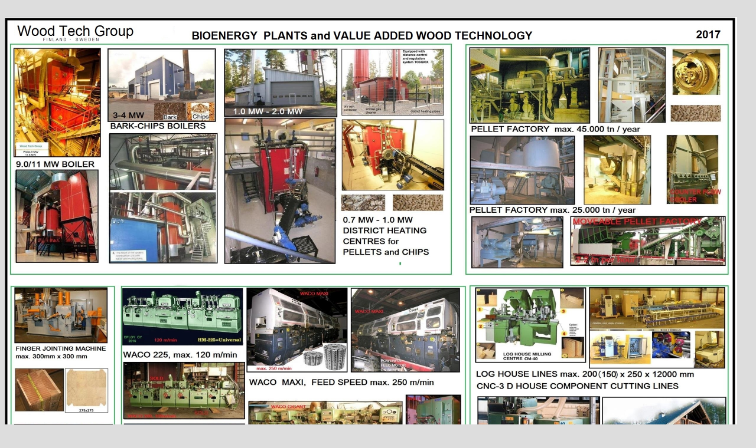

--- FILE ---
content_type: text/html
request_url: http://eploy.fi/products.html
body_size: 736
content:
<!DOCTYPE HTML PUBLIC "-//W3C//DTD HTML 4.01 Transitional//EN"
"http://www.w3.org/TR/html4/loose.dtd">

<html>
<head>
<title>Eploy Oy</title>
<meta http-equiv="Content-Type" content="text/html; charset=iso-8859-1">
<meta name="keywords" content="second hand line,engineering,wood tech group">

<style type="text/css">
<!--
body {
	background-color: #DDDDDD;
}
div {
	margin-top: 1px;
}
.tausta {
	background-image: url(tausta.png);
}
h1 {
	font-family: Geneva, Arial, Helvetica, sans-serif;
	font-size: 24px;
	color: #003366;
}
p {
	font-family: Verdana, Arial, Helvetica, sans-serif;
	font-size: 20px;
	color: #282661;
}
.style2 {
	font-family: Verdana, Arial, Helvetica, sans-serif;
	font-size: 12px;
	color: #282661;
}
-->
</style>
</head>

<body>
<div>
  <table width="1024" height="960" border="0" align="top" cellpadding="0" cellspacing="0" >
    <!--DWLayoutTable-->
    <tr align="center">
      <td width="1240" height="877" valign="top">
      <p><img src="Wood Tech Group 2017 brochure ENG.jpg" width="1240" height="877"></p>
      <p></p>
      <p class="style2">Osmo Uurinmäki<br>
        Contact:<br>
        Eploy Oy<br>
        Alavus, Finland<br>
        <span lang="SV">Tel. +358 400 366447<br>
      osmo.uurinmaki@eploy.fi<br>
      </span></p></td>
    </tr>
  </table>
</div>
</body>
</html>
